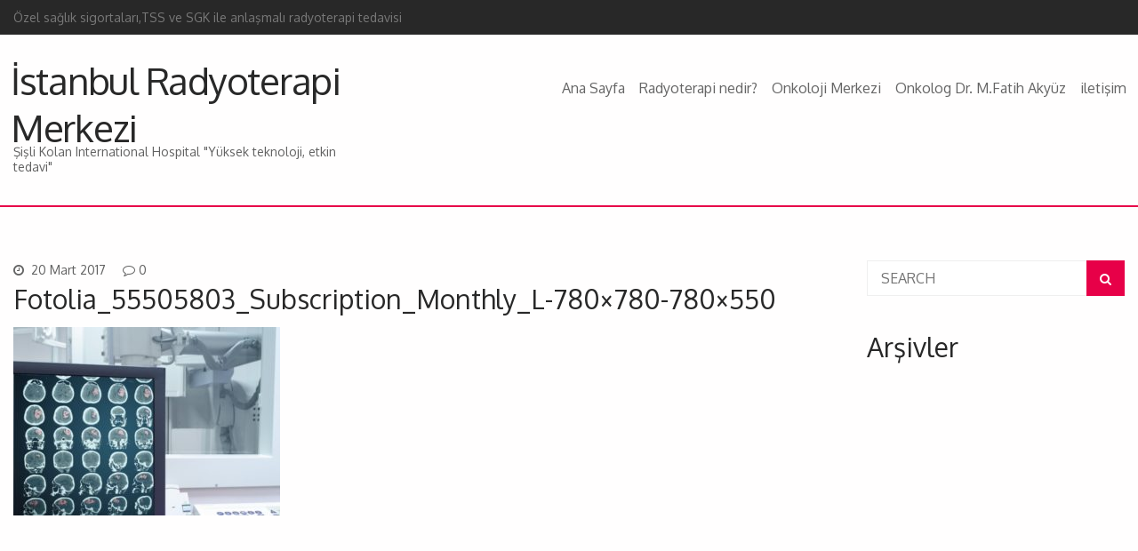

--- FILE ---
content_type: text/html; charset=UTF-8
request_url: https://istanbul-radyoterapi.com/fotolia_55505803_subscription_monthly_l-780x780-780x550/
body_size: 7501
content:
<!doctype html>
<!--[if IE 8]> <html class="no-js lt-ie9" lang="tr"
	prefix="og: https://ogp.me/ns#" > <![endif]-->
<!--[if gt IE 8]><!--> <html class="no-js" lang="tr"
	prefix="og: https://ogp.me/ns#" > <!--<![endif]-->
<head>

	<!-- Basic Page Needs
  ================================================== -->
	<meta charset="utf-8">
	
	<meta name="viewport" content="width=device-width, initial-scale=1, maximum-scale=1">

	
	
	
		<!-- All in One SEO 4.1.5.3 -->
		<title>Fotolia_55505803_Subscription_Monthly_L-780×780-780×550 | İstanbul Radyoterapi Merkezi</title>
		<meta name="robots" content="max-image-preview:large" />
		<meta name="google-site-verification" content="google-site-verification=s0auy7Tt_Iba6JdE7wzk0vBkgofFNM8n9Q4hsQ30mYI" />
		<meta property="og:locale" content="tr_TR" />
		<meta property="og:site_name" content="İstanbul Radyoterapi Merkezi | Şişli Kolan International Hospital &quot;Yüksek teknoloji, etkin tedavi&quot;" />
		<meta property="og:type" content="article" />
		<meta property="og:title" content="Fotolia_55505803_Subscription_Monthly_L-780×780-780×550 | İstanbul Radyoterapi Merkezi" />
		<meta property="article:published_time" content="2017-03-20T20:52:02+00:00" />
		<meta property="article:modified_time" content="2017-03-20T20:52:02+00:00" />
		<meta name="twitter:card" content="summary" />
		<meta name="twitter:domain" content="istanbul-radyoterapi.com" />
		<meta name="twitter:title" content="Fotolia_55505803_Subscription_Monthly_L-780×780-780×550 | İstanbul Radyoterapi Merkezi" />
		<meta name="google" content="nositelinkssearchbox" />
		<script type="application/ld+json" class="aioseo-schema">
			{"@context":"https:\/\/schema.org","@graph":[{"@type":"WebSite","@id":"https:\/\/istanbul-radyoterapi.com\/#website","url":"https:\/\/istanbul-radyoterapi.com\/","name":"\u0130stanbul Radyoterapi Merkezi","description":"\u015ei\u015fli Kolan International Hospital \"Y\u00fcksek teknoloji, etkin tedavi\"","inLanguage":"tr-TR","publisher":{"@id":"https:\/\/istanbul-radyoterapi.com\/#organization"}},{"@type":"Organization","@id":"https:\/\/istanbul-radyoterapi.com\/#organization","name":"\u0130stanbul Radyoterapi Merkezi","url":"https:\/\/istanbul-radyoterapi.com\/"},{"@type":"BreadcrumbList","@id":"https:\/\/istanbul-radyoterapi.com\/fotolia_55505803_subscription_monthly_l-780x780-780x550\/#breadcrumblist","itemListElement":[{"@type":"ListItem","@id":"https:\/\/istanbul-radyoterapi.com\/#listItem","position":1,"item":{"@type":"WebPage","@id":"https:\/\/istanbul-radyoterapi.com\/","name":"Ev","description":"\u015ei\u015fli Kolan International Hospital \"Y\u00fcksek teknoloji, etkin tedavi\"","url":"https:\/\/istanbul-radyoterapi.com\/"},"nextItem":"https:\/\/istanbul-radyoterapi.com\/fotolia_55505803_subscription_monthly_l-780x780-780x550\/#listItem"},{"@type":"ListItem","@id":"https:\/\/istanbul-radyoterapi.com\/fotolia_55505803_subscription_monthly_l-780x780-780x550\/#listItem","position":2,"item":{"@type":"WebPage","@id":"https:\/\/istanbul-radyoterapi.com\/fotolia_55505803_subscription_monthly_l-780x780-780x550\/","name":"Fotolia_55505803_Subscription_Monthly_L-780x780-780x550","url":"https:\/\/istanbul-radyoterapi.com\/fotolia_55505803_subscription_monthly_l-780x780-780x550\/"},"previousItem":"https:\/\/istanbul-radyoterapi.com\/#listItem"}]},{"@type":"Person","@id":"https:\/\/istanbul-radyoterapi.com\/author\/admin\/#author","url":"https:\/\/istanbul-radyoterapi.com\/author\/admin\/","name":"admin","image":{"@type":"ImageObject","@id":"https:\/\/istanbul-radyoterapi.com\/fotolia_55505803_subscription_monthly_l-780x780-780x550\/#authorImage","url":"https:\/\/secure.gravatar.com\/avatar\/97900e23016da40200db977de9f9cf81?s=96&d=mm&r=g","width":96,"height":96,"caption":"admin"}},{"@type":"ItemPage","@id":"https:\/\/istanbul-radyoterapi.com\/fotolia_55505803_subscription_monthly_l-780x780-780x550\/#itempage","url":"https:\/\/istanbul-radyoterapi.com\/fotolia_55505803_subscription_monthly_l-780x780-780x550\/","name":"Fotolia_55505803_Subscription_Monthly_L-780\u00d7780-780\u00d7550 | \u0130stanbul Radyoterapi Merkezi","inLanguage":"tr-TR","isPartOf":{"@id":"https:\/\/istanbul-radyoterapi.com\/#website"},"breadcrumb":{"@id":"https:\/\/istanbul-radyoterapi.com\/fotolia_55505803_subscription_monthly_l-780x780-780x550\/#breadcrumblist"},"author":"https:\/\/istanbul-radyoterapi.com\/author\/admin\/#author","creator":"https:\/\/istanbul-radyoterapi.com\/author\/admin\/#author","datePublished":"2017-03-20T20:52:02+03:00","dateModified":"2017-03-20T20:52:02+03:00"}]}
		</script>
		<!-- All in One SEO -->

<link rel='dns-prefetch' href='//fonts.googleapis.com' />
<link rel='dns-prefetch' href='//s.w.org' />
<link rel="alternate" type="application/rss+xml" title="İstanbul Radyoterapi Merkezi &raquo; beslemesi" href="https://istanbul-radyoterapi.com/feed/" />
		<!-- This site uses the Google Analytics by MonsterInsights plugin v8.3.0 - Using Analytics tracking - https://www.monsterinsights.com/ -->
							<script src="//www.googletagmanager.com/gtag/js?id=UA-60889672-1"  type="text/javascript" data-cfasync="false" data-wpfc-render="false" async></script>
			<script type="text/javascript" data-cfasync="false" data-wpfc-render="false">
				var mi_version = '8.3.0';
				var mi_track_user = true;
				var mi_no_track_reason = '';
				
								var disableStrs = [
															'ga-disable-UA-60889672-1',
									];

				/* Function to detect opted out users */
				function __gtagTrackerIsOptedOut() {
					for ( var index = 0; index < disableStrs.length; index++ ) {
						if ( document.cookie.indexOf( disableStrs[ index ] + '=true' ) > -1 ) {
							return true;
						}
					}

					return false;
				}

				/* Disable tracking if the opt-out cookie exists. */
				if ( __gtagTrackerIsOptedOut() ) {
					for ( var index = 0; index < disableStrs.length; index++ ) {
						window[ disableStrs[ index ] ] = true;
					}
				}

				/* Opt-out function */
				function __gtagTrackerOptout() {
					for ( var index = 0; index < disableStrs.length; index++ ) {
						document.cookie = disableStrs[ index ] + '=true; expires=Thu, 31 Dec 2099 23:59:59 UTC; path=/';
						window[ disableStrs[ index ] ] = true;
					}
				}

				if ( 'undefined' === typeof gaOptout ) {
					function gaOptout() {
						__gtagTrackerOptout();
					}
				}
								window.dataLayer = window.dataLayer || [];

				window.MonsterInsightsDualTracker = {
					helpers: {},
					trackers: {},
				};
				if ( mi_track_user ) {
					function __gtagDataLayer() {
						dataLayer.push( arguments );
					}

					function __gtagTracker( type, name, parameters ) {
						if (!parameters) {
							parameters = {};
						}

						if (parameters.send_to) {
							__gtagDataLayer.apply( null, arguments );
							return;
						}

						if ( type === 'event' ) {
							
															parameters.send_to = monsterinsights_frontend.ua;
								__gtagDataLayer( type, name, parameters );
													} else {
							__gtagDataLayer.apply( null, arguments );
						}
					}
					__gtagTracker( 'js', new Date() );
					__gtagTracker( 'set', {
						'developer_id.dZGIzZG' : true,
											} );
															__gtagTracker( 'config', 'UA-60889672-1', {"forceSSL":"true"} );
										window.gtag = __gtagTracker;											(function () {
							/* https://developers.google.com/analytics/devguides/collection/analyticsjs/ */
							/* ga and __gaTracker compatibility shim. */
							var noopfn = function () {
								return null;
							};
							var newtracker = function () {
								return new Tracker();
							};
							var Tracker = function () {
								return null;
							};
							var p = Tracker.prototype;
							p.get = noopfn;
							p.set = noopfn;
							p.send = function (){
								var args = Array.prototype.slice.call(arguments);
								args.unshift( 'send' );
								__gaTracker.apply(null, args);
							};
							var __gaTracker = function () {
								var len = arguments.length;
								if ( len === 0 ) {
									return;
								}
								var f = arguments[len - 1];
								if ( typeof f !== 'object' || f === null || typeof f.hitCallback !== 'function' ) {
									if ( 'send' === arguments[0] ) {
										var hitConverted, hitObject = false, action;
										if ( 'event' === arguments[1] ) {
											if ( 'undefined' !== typeof arguments[3] ) {
												hitObject = {
													'eventAction': arguments[3],
													'eventCategory': arguments[2],
													'eventLabel': arguments[4],
													'value': arguments[5] ? arguments[5] : 1,
												}
											}
										}
										if ( 'pageview' === arguments[1] ) {
											if ( 'undefined' !== typeof arguments[2] ) {
												hitObject = {
													'eventAction': 'page_view',
													'page_path' : arguments[2],
												}
											}
										}
										if ( typeof arguments[2] === 'object' ) {
											hitObject = arguments[2];
										}
										if ( typeof arguments[5] === 'object' ) {
											Object.assign( hitObject, arguments[5] );
										}
										if ( 'undefined' !== typeof arguments[1].hitType ) {
											hitObject = arguments[1];
											if ( 'pageview' === hitObject.hitType ) {
												hitObject.eventAction = 'page_view';
											}
										}
										if ( hitObject ) {
											action = 'timing' === arguments[1].hitType ? 'timing_complete' : hitObject.eventAction;
											hitConverted = mapArgs( hitObject );
											__gtagTracker( 'event', action, hitConverted );
										}
									}
									return;
								}

								function mapArgs( args ) {
									var arg, hit = {};
									var gaMap = {
										'eventCategory': 'event_category',
										'eventAction': 'event_action',
										'eventLabel': 'event_label',
										'eventValue': 'event_value',
										'nonInteraction': 'non_interaction',
										'timingCategory': 'event_category',
										'timingVar': 'name',
										'timingValue': 'value',
										'timingLabel': 'event_label',
										'page' : 'page_path',
										'location' : 'page_location',
										'title' : 'page_title',
									};
									for ( arg in args ) {
																				if ( ! ( ! args.hasOwnProperty(arg) || ! gaMap.hasOwnProperty(arg) ) ) {
											hit[gaMap[arg]] = args[arg];
										} else {
											hit[arg] = args[arg];
										}
									}
									return hit;
								}

								try {
									f.hitCallback();
								} catch ( ex ) {
								}
							};
							__gaTracker.create = newtracker;
							__gaTracker.getByName = newtracker;
							__gaTracker.getAll = function () {
								return [];
							};
							__gaTracker.remove = noopfn;
							__gaTracker.loaded = true;
							window['__gaTracker'] = __gaTracker;
						})();
									} else {
										console.log( "" );
					( function () {
							function __gtagTracker() {
								return null;
							}
							window['__gtagTracker'] = __gtagTracker;
							window['gtag'] = __gtagTracker;
					} )();
									}
			</script>
				<!-- / Google Analytics by MonsterInsights -->
				<script type="text/javascript">
			window._wpemojiSettings = {"baseUrl":"https:\/\/s.w.org\/images\/core\/emoji\/13.1.0\/72x72\/","ext":".png","svgUrl":"https:\/\/s.w.org\/images\/core\/emoji\/13.1.0\/svg\/","svgExt":".svg","source":{"concatemoji":"https:\/\/istanbul-radyoterapi.com\/wp-includes\/js\/wp-emoji-release.min.js?ver=5.8.2"}};
			!function(e,a,t){var n,r,o,i=a.createElement("canvas"),p=i.getContext&&i.getContext("2d");function s(e,t){var a=String.fromCharCode;p.clearRect(0,0,i.width,i.height),p.fillText(a.apply(this,e),0,0);e=i.toDataURL();return p.clearRect(0,0,i.width,i.height),p.fillText(a.apply(this,t),0,0),e===i.toDataURL()}function c(e){var t=a.createElement("script");t.src=e,t.defer=t.type="text/javascript",a.getElementsByTagName("head")[0].appendChild(t)}for(o=Array("flag","emoji"),t.supports={everything:!0,everythingExceptFlag:!0},r=0;r<o.length;r++)t.supports[o[r]]=function(e){if(!p||!p.fillText)return!1;switch(p.textBaseline="top",p.font="600 32px Arial",e){case"flag":return s([127987,65039,8205,9895,65039],[127987,65039,8203,9895,65039])?!1:!s([55356,56826,55356,56819],[55356,56826,8203,55356,56819])&&!s([55356,57332,56128,56423,56128,56418,56128,56421,56128,56430,56128,56423,56128,56447],[55356,57332,8203,56128,56423,8203,56128,56418,8203,56128,56421,8203,56128,56430,8203,56128,56423,8203,56128,56447]);case"emoji":return!s([10084,65039,8205,55357,56613],[10084,65039,8203,55357,56613])}return!1}(o[r]),t.supports.everything=t.supports.everything&&t.supports[o[r]],"flag"!==o[r]&&(t.supports.everythingExceptFlag=t.supports.everythingExceptFlag&&t.supports[o[r]]);t.supports.everythingExceptFlag=t.supports.everythingExceptFlag&&!t.supports.flag,t.DOMReady=!1,t.readyCallback=function(){t.DOMReady=!0},t.supports.everything||(n=function(){t.readyCallback()},a.addEventListener?(a.addEventListener("DOMContentLoaded",n,!1),e.addEventListener("load",n,!1)):(e.attachEvent("onload",n),a.attachEvent("onreadystatechange",function(){"complete"===a.readyState&&t.readyCallback()})),(n=t.source||{}).concatemoji?c(n.concatemoji):n.wpemoji&&n.twemoji&&(c(n.twemoji),c(n.wpemoji)))}(window,document,window._wpemojiSettings);
		</script>
		<style type="text/css">
img.wp-smiley,
img.emoji {
	display: inline !important;
	border: none !important;
	box-shadow: none !important;
	height: 1em !important;
	width: 1em !important;
	margin: 0 .07em !important;
	vertical-align: -0.1em !important;
	background: none !important;
	padding: 0 !important;
}
</style>
	<link rel='stylesheet' id='wp-block-library-css'  href='https://istanbul-radyoterapi.com/wp-includes/css/dist/block-library/style.min.css?ver=5.8.2' type='text/css' media='all' />
<link rel='stylesheet' id='contact-form-7-css'  href='https://istanbul-radyoterapi.com/wp-content/plugins/contact-form-7/includes/css/styles.css?ver=5.5.3' type='text/css' media='all' />
<link rel='stylesheet' id='socials-ignited-css'  href='https://istanbul-radyoterapi.com/wp-content/plugins/socials-ignited/includes/assets/css/style.min.css?ver=2.0.0' type='text/css' media='all' />
<link rel='stylesheet' id='sp-news-public-css'  href='https://istanbul-radyoterapi.com/wp-content/plugins/sp-news-and-widget/assets/css/sp-news-public.css?ver=4.5.3.1' type='text/css' media='all' />
<link rel='stylesheet' id='ci-googlefont-css'  href='https://fonts.googleapis.com/css?family=Oxygen%3A400%2C700&#038;ver=5.8.2' type='text/css' media='all' />
<link rel='stylesheet' id='ci-flexslider-css'  href='https://istanbul-radyoterapi.com/wp-content/themes/wp_medi5-v1.2/css/flexslider.css?ver=5.8.2' type='text/css' media='all' />
<link rel='stylesheet' id='fontawesome-css'  href='https://istanbul-radyoterapi.com/wp-content/themes/wp_medi5-v1.2/css/font-awesome.min.css?ver=5.8.2' type='text/css' media='all' />
<link rel='stylesheet' id='ci-base-css'  href='https://istanbul-radyoterapi.com/wp-content/themes/wp_medi5-v1.2/css/base.css?ver=5.8.2' type='text/css' media='all' />
<link rel='stylesheet' id='ci-prettyPhoto-css'  href='https://istanbul-radyoterapi.com/wp-content/themes/wp_medi5-v1.2/css/prettyPhoto.css?ver=5.8.2' type='text/css' media='all' />
<link rel='stylesheet' id='ci-style-css'  href='https://istanbul-radyoterapi.com/wp-content/themes/wp_medi5-v1.2/style.css?ver=1.2' type='text/css' media='screen' />
<link rel='stylesheet' id='mediaqueries-css'  href='https://istanbul-radyoterapi.com/wp-content/themes/wp_medi5-v1.2/css/mediaqueries.css?ver=5.8.2' type='text/css' media='all' />
<link rel='stylesheet' id='ci-color-scheme-css'  href='https://istanbul-radyoterapi.com/wp-content/themes/wp_medi5-v1.2/colors/default.css?ver=5.8.2' type='text/css' media='all' />
<link rel='stylesheet' id='__EPYT__style-css'  href='https://istanbul-radyoterapi.com/wp-content/plugins/youtube-embed-plus/styles/ytprefs.min.css?ver=14.0.1.3' type='text/css' media='all' />
<style id='__EPYT__style-inline-css' type='text/css'>

                .epyt-gallery-thumb {
                        width: 33.333%;
                }
                
</style>
<script type='text/javascript' id='monsterinsights-frontend-script-js-extra'>
/* <![CDATA[ */
var monsterinsights_frontend = {"js_events_tracking":"true","download_extensions":"doc,pdf,ppt,zip,xls,docx,pptx,xlsx","inbound_paths":"[]","home_url":"https:\/\/istanbul-radyoterapi.com","hash_tracking":"false","ua":"UA-60889672-1","v4_id":""};
/* ]]> */
</script>
<script type='text/javascript' src='https://istanbul-radyoterapi.com/wp-content/plugins/google-analytics-for-wordpress/assets/js/frontend-gtag.min.js?ver=8.3.0' id='monsterinsights-frontend-script-js'></script>
<script type='text/javascript' src='https://istanbul-radyoterapi.com/wp-content/themes/wp_medi5-v1.2/panel/scripts/modernizr-2.6.2.js?ver=5.8.2' id='modernizr-js'></script>
<script type='text/javascript' src='https://maps.googleapis.com/maps/api/js?sensor=false' id='ci-google-maps-api-3-js'></script>
<script type='text/javascript' src='https://istanbul-radyoterapi.com/wp-includes/js/jquery/jquery.min.js?ver=3.6.0' id='jquery-core-js'></script>
<script type='text/javascript' src='https://istanbul-radyoterapi.com/wp-includes/js/jquery/jquery-migrate.min.js?ver=3.3.2' id='jquery-migrate-js'></script>
<script type='text/javascript' src='https://istanbul-radyoterapi.com/wp-content/themes/wp_medi5-v1.2/panel/scripts/jquery.fitvids.js?ver=1.1' id='jquery-fitVids-js'></script>
<script type='text/javascript' id='__ytprefs__-js-extra'>
/* <![CDATA[ */
var _EPYT_ = {"ajaxurl":"https:\/\/istanbul-radyoterapi.com\/wp-admin\/admin-ajax.php","security":"055a9a1f10","gallery_scrolloffset":"20","eppathtoscripts":"https:\/\/istanbul-radyoterapi.com\/wp-content\/plugins\/youtube-embed-plus\/scripts\/","eppath":"https:\/\/istanbul-radyoterapi.com\/wp-content\/plugins\/youtube-embed-plus\/","epresponsiveselector":"[\"iframe.__youtube_prefs_widget__\"]","epdovol":"1","version":"14.0.1.3","evselector":"iframe.__youtube_prefs__[src], iframe[src*=\"youtube.com\/embed\/\"], iframe[src*=\"youtube-nocookie.com\/embed\/\"]","ajax_compat":"","ytapi_load":"light","pause_others":"","stopMobileBuffer":"1","vi_active":"","vi_js_posttypes":[]};
/* ]]> */
</script>
<script type='text/javascript' src='https://istanbul-radyoterapi.com/wp-content/plugins/youtube-embed-plus/scripts/ytprefs.min.js?ver=14.0.1.3' id='__ytprefs__-js'></script>
<link rel="https://api.w.org/" href="https://istanbul-radyoterapi.com/wp-json/" /><link rel="alternate" type="application/json" href="https://istanbul-radyoterapi.com/wp-json/wp/v2/media/356" /><link rel="EditURI" type="application/rsd+xml" title="RSD" href="https://istanbul-radyoterapi.com/xmlrpc.php?rsd" />
<link rel="wlwmanifest" type="application/wlwmanifest+xml" href="https://istanbul-radyoterapi.com/wp-includes/wlwmanifest.xml" /> 
<meta name="generator" content="WordPress 5.8.2" />
<link rel='shortlink' href='https://istanbul-radyoterapi.com/?p=356' />
<link rel="alternate" type="application/json+oembed" href="https://istanbul-radyoterapi.com/wp-json/oembed/1.0/embed?url=https%3A%2F%2Fistanbul-radyoterapi.com%2Ffotolia_55505803_subscription_monthly_l-780x780-780x550%2F" />
<link rel="alternate" type="text/xml+oembed" href="https://istanbul-radyoterapi.com/wp-json/oembed/1.0/embed?url=https%3A%2F%2Fistanbul-radyoterapi.com%2Ffotolia_55505803_subscription_monthly_l-780x780-780x550%2F&#038;format=xml" />
<!-- Analytics by WP-Statistics v13.1.3 - https://wp-statistics.com/ -->
<link rel="shortcut icon" type="image/x-icon" href="https://istanbul-radyoterapi.com/wp-content/themes/wp_medi5-v1.2/panel/img/favicon.ico" /><link rel="apple-touch-icon" href="https://istanbul-radyoterapi.com/wp-content/themes/wp_medi5-v1.2/panel/img/apple-touch-icon.png" /><link rel="apple-touch-icon" sizes="72x72" href="https://istanbul-radyoterapi.com/wp-content/themes/wp_medi5-v1.2/panel/img/apple-touch-icon-72x72.png" /><link rel="apple-touch-icon" sizes="114x114" href="https://istanbul-radyoterapi.com/wp-content/themes/wp_medi5-v1.2/panel/img/apple-touch-icon-72x72.png" /><link rel="pingback" href="https://istanbul-radyoterapi.com/xmlrpc.php" />
		<script
			type="text/javascript">var ajaxurl = 'https://istanbul-radyoterapi.com/wp-admin/admin-ajax.php';</script>

					</head>

<body class="attachment attachment-template-default single single-attachment postid-356 attachmentid-356 attachment-jpeg ci-medi ci-medi-1-2 ci-scheme-default">
<div id="mobile-bar">
	<a class="menu-trigger" href="#mobilemenu"></a>
	<h1 class="mob-title">
		Fotolia_55505803_Subscription_Monthly_L-780&#215;780-780&#215;550	</h1>
</div>
<div id="page">

	<header id="header">
		<div id="top-head">
			<div class="row">
				<div class="six columns">
					<span>Özel sağlık sigortaları,TSS ve SGK ile anlaşmalı radyoterapi tedavisi</span>
				</div>

				<div class="six columns">
									</div>
			</div>
		</div> <!-- #tophead -->

		<div id="main-head">
			<div class="row">
				<div id="logo" class="four columns textual">
					<h1><a href="https://istanbul-radyoterapi.com">İstanbul Radyoterapi Merkezi</a></h1>					<h2>Şişli Kolan International Hospital &quot;Yüksek teknoloji, etkin tedavi&quot;</h2>				</div>

				<div class="eight columns">
					<nav id="nav">
						<ul id="navigation" class="group"><li id="menu-item-170" class="menu-item menu-item-type-post_type menu-item-object-page menu-item-home menu-item-170"><a href="https://istanbul-radyoterapi.com/">Ana Sayfa</a></li>
<li id="menu-item-675" class="menu-item menu-item-type-post_type menu-item-object-page menu-item-675"><a href="https://istanbul-radyoterapi.com/radyoterapi-tedavisi/">Radyoterapi nedir?</a></li>
<li id="menu-item-729" class="menu-item menu-item-type-post_type menu-item-object-page menu-item-729"><a href="https://istanbul-radyoterapi.com/onkoloji-merkezi/">Onkoloji Merkezi</a></li>
<li id="menu-item-773" class="menu-item menu-item-type-post_type menu-item-object-page menu-item-773"><a href="https://istanbul-radyoterapi.com/onkolog-dr-m-fatih-akyuz/">Onkolog Dr. M.Fatih Akyüz</a></li>
<li id="menu-item-790" class="menu-item menu-item-type-post_type menu-item-object-page menu-item-790"><a href="https://istanbul-radyoterapi.com/iletisim/">iletişim</a></li>
</ul>					</nav><!-- #nav -->

					<div id="mobilemenu" class="mm-menu">
						<ul id="mob" class="group"><li class="menu-item menu-item-type-post_type menu-item-object-page menu-item-home menu-item-170"><a href="https://istanbul-radyoterapi.com/">Ana Sayfa</a></li>
<li class="menu-item menu-item-type-post_type menu-item-object-page menu-item-675"><a href="https://istanbul-radyoterapi.com/radyoterapi-tedavisi/">Radyoterapi nedir?</a></li>
<li class="menu-item menu-item-type-post_type menu-item-object-page menu-item-729"><a href="https://istanbul-radyoterapi.com/onkoloji-merkezi/">Onkoloji Merkezi</a></li>
<li class="menu-item menu-item-type-post_type menu-item-object-page menu-item-773"><a href="https://istanbul-radyoterapi.com/onkolog-dr-m-fatih-akyuz/">Onkolog Dr. M.Fatih Akyüz</a></li>
<li class="menu-item menu-item-type-post_type menu-item-object-page menu-item-790"><a href="https://istanbul-radyoterapi.com/iletisim/">iletişim</a></li>
</ul>					</div>
				</div>
			</div> <!-- #mainhead -->
		</div>
	</header>
<main id="content">
	<div class="row">
		<div class="nine columns">

			
				<article id="post-356" class="entry post-356 attachment type-attachment status-inherit hentry">
					<div class="row">
						<div class="entry-content twelve columns">
							<div class="entry-meta">
								<time class="entry-time" datetime="2017-03-20T22:52Z"><i class="icon-time"></i> 20 Mart 2017</time>
								<a class="comment no" href="https://istanbul-radyoterapi.com/fotolia_55505803_subscription_monthly_l-780x780-780x550/#respond"><i class="icon-comment-alt"></i>0</a>
							</div>
							<h1 class="entry-title">Fotolia_55505803_Subscription_Monthly_L-780&#215;780-780&#215;550</h1>

							
							<p class="attachment"><a href='https://istanbul-radyoterapi.com/wp-content/uploads/2017/03/Fotolia_55505803_Subscription_Monthly_L-780x780-780x550-1.jpg' data-rel="prettyPhoto[356]" data-rel="prettyPhoto[356]"><img width="300" height="212" src="https://istanbul-radyoterapi.com/wp-content/uploads/2017/03/Fotolia_55505803_Subscription_Monthly_L-780x780-780x550-1-300x212.jpg" class="attachment-medium size-medium" alt="" loading="lazy" srcset="https://istanbul-radyoterapi.com/wp-content/uploads/2017/03/Fotolia_55505803_Subscription_Monthly_L-780x780-780x550-1-300x212.jpg 300w, https://istanbul-radyoterapi.com/wp-content/uploads/2017/03/Fotolia_55505803_Subscription_Monthly_L-780x780-780x550-1-768x542.jpg 768w, https://istanbul-radyoterapi.com/wp-content/uploads/2017/03/Fotolia_55505803_Subscription_Monthly_L-780x780-780x550-1.jpg 780w" sizes="(max-width: 300px) 100vw, 300px" /></a></p>
						</div>
					</div>

					<div id="comments">
											</div>
				</article>

			
		</div>

		<div id="sidebar" class="three columns">
	<aside id="search-2" class="widget widget_search group"><form action="https://istanbul-radyoterapi.com/" method="get" role="search" class="searchform">
	<div>
		<label for="s" class="screen-reader-text">Search for:</label>
		<input type="text" id="s" name="s" value="" placeholder="SEARCH">
		<button type="submit" class="searchsubmit"><i class="icon-search"></i></button>
	</div>
</form></aside><aside id="archives-2" class="widget widget_archive group"><h3 class="widget-title"><span>Arşivler</span></h3>
			<ul>
							</ul>

			</aside></div>	</div>
</main>


<footer id="footer">
	<div class="footer-inner">
		<div class="row">
			<div class="three columns">
				<aside id="ci_callout_widget-11" class="widget widget_ci_callout_widget group"><h3 class="widget-title"><span>Özel sigorta,TSS ve SGK anlaşması</span></h3><p>Özel sigortalar, Tamamlayıcı sağlık sigortası (TSS) ve SGK anlaşması</p><a class="btn callout" href="https://istanbul-radyoterapi.com/sgk-radyoterapi/"><span>bilgi için..</span></a></aside>			</div>

			<div class="three columns">
				<aside id="ci_callout_widget-9" class="widget widget_ci_callout_widget group"><h3 class="widget-title"><span>Radyoterapi Nedir ?</span></h3><p>Radyoterapi tedavisi (ışın tedavisi) kanser hastalığında tek başına veya cerrahi/kemoterapi ile birlikte uygulanmaktadır. Radyoterapi, radyasyon onkolojisi doktoru tarafından doğru bir şekilde planlaması yapılıp uygulandığında başarı oranları oldukça yükselmektedir. Bu nedenle radyoterapi de ileri teknoloji uygulamaları önemlidir.</p><a class="btn callout" href="https://istanbul-radyoterapi.com/radyoterapi-tedavisi/"><span>daha fazlası</span></a></aside>			</div>

			<div class="three columns">
				<aside id="ci_callout_widget-7" class="widget widget_ci_callout_widget group"><h3 class="widget-title"><span>Randevu alın</span></h3><p>Ön görüşme için bilgi alın</p><a class="btn callout" href="https://istanbul-radyoterapi.com/iletisim/"><span>online randevu</span></a></aside>			</div>

			<div class="three columns">
							</div>
		</div>
	</div>

	<div class="credits">
		<div class="row">
			<div class="six columns">
				<span></span>
			</div>

			<div class="six columns">
				<span>İstanbul Radyoterapi Merkezi</span>
			</div>
		</div>
	</div>
</footer>
</div> <!-- #page -->

<script type='text/javascript' src='https://istanbul-radyoterapi.com/wp-includes/js/dist/vendor/regenerator-runtime.min.js?ver=0.13.7' id='regenerator-runtime-js'></script>
<script type='text/javascript' src='https://istanbul-radyoterapi.com/wp-includes/js/dist/vendor/wp-polyfill.min.js?ver=3.15.0' id='wp-polyfill-js'></script>
<script type='text/javascript' id='contact-form-7-js-extra'>
/* <![CDATA[ */
var wpcf7 = {"api":{"root":"https:\/\/istanbul-radyoterapi.com\/wp-json\/","namespace":"contact-form-7\/v1"}};
/* ]]> */
</script>
<script type='text/javascript' src='https://istanbul-radyoterapi.com/wp-content/plugins/contact-form-7/includes/js/index.js?ver=5.5.3' id='contact-form-7-js'></script>
<script type='text/javascript' src='https://istanbul-radyoterapi.com/wp-content/themes/wp_medi5-v1.2/panel/scripts/jquery.hoverIntent.r7.min.js?ver=r7' id='jquery-hoverIntent-js'></script>
<script type='text/javascript' src='https://istanbul-radyoterapi.com/wp-content/themes/wp_medi5-v1.2/panel/scripts/superfish-1.7.4.min.js?ver=1.7.4' id='jquery-superfish-js'></script>
<script type='text/javascript' src='https://istanbul-radyoterapi.com/wp-content/themes/wp_medi5-v1.2/panel/scripts/jquery.flexslider-2.1-min.js?ver=5.8.2' id='jquery-flexslider-js'></script>
<script type='text/javascript' src='https://istanbul-radyoterapi.com/wp-content/themes/wp_medi5-v1.2/js/jquery.equalheights.min.js?ver=5.8.2' id='jquery-equalHeights-js'></script>
<script type='text/javascript' src='https://istanbul-radyoterapi.com/wp-content/themes/wp_medi5-v1.2/js/jquery.prettyPhoto.min.js?ver=5.8.2' id='prettyPhoto-js'></script>
<script type='text/javascript' src='https://istanbul-radyoterapi.com/wp-content/themes/wp_medi5-v1.2/js/jquery.mmenu.min.js?ver=5.8.2' id='jquery-mmenu-js'></script>
<script type='text/javascript' id='ci-front-scripts-js-extra'>
/* <![CDATA[ */
var ThemeOption = {"slider_autoslide":"1","slider_effect":"slide","slider_direction":"horizontal","slider_duration":"600","slider_speed":"3000","map_zoom_level":"6","map_coords_lat":"33.59","map_coords_long":"-80","map_tooltip":"Pointblank Str. 14, 54321, California"};
/* ]]> */
</script>
<script type='text/javascript' src='https://istanbul-radyoterapi.com/wp-content/themes/wp_medi5-v1.2/js/scripts.js?ver=1.2' id='ci-front-scripts-js'></script>
<script type='text/javascript' src='https://istanbul-radyoterapi.com/wp-content/themes/wp_medi5-v1.2/panel/scripts/retina.1.3.0.min.js?ver=1.3.0' id='retinajs-js'></script>
<script type='text/javascript' src='https://istanbul-radyoterapi.com/wp-content/plugins/youtube-embed-plus/scripts/fitvids.min.js?ver=14.0.1.3' id='__ytprefsfitvids__-js'></script>
<script type='text/javascript' src='https://istanbul-radyoterapi.com/wp-includes/js/wp-embed.min.js?ver=5.8.2' id='wp-embed-js'></script>
	<!--[if (gte IE 6)&(lte IE 8)]>
		<script type="text/javascript" src="https://istanbul-radyoterapi.com/wp-content/themes/wp_medi5-v1.2/panel/scripts/selectivizr-min.js"></script>
	<![endif]-->
	</body>
</html>

--- FILE ---
content_type: text/css
request_url: https://istanbul-radyoterapi.com/wp-content/themes/wp_medi5-v1.2/css/prettyPhoto.css?ver=5.8.2
body_size: 1245
content:
.clear{clear:both}.nobr{white-space:nowrap}div.pp_woocommerce .pp_content_container{background:#fff;-webkit-border-radius:3px;-moz-border-radius:3px;border-radius:3px;box-shadow:0 1px 3px 0 rgba(0,0,0,0.25);-webkit-box-shadow:0 1px 3px 0 rgba(0,0,0,0.25);-moz-box-shadow:0 1px 3px 0 rgba(0,0,0,0.25);padding:60px 0 40px 0}div.pp_woocommerce .pp_loaderIcon{background:url(../images/ajax-loader.gif) center no-repeat}div.pp_woocommerce div.ppt{color:black}div.pp_woocommerce .pp_gallery ul li a{border:1px solid rgba(0,0,0,0.5);background:#fff;box-shadow:0 1px 2px 0 rgba(0,0,0,0.2);-webkit-box-shadow:0 1px 2px 0 rgba(0,0,0,0.2);-moz-box-shadow:0 1px 2px 0 rgba(0,0,0,0.2);-webkit-border-radius:2px;-moz-border-radius:2px;border-radius:2px;display:block}div.pp_woocommerce .pp_gallery ul li a:hover{border-color:#000}div.pp_woocommerce .pp_gallery ul li.selected a{border-color:#000}div.pp_woocommerce .pp_arrow_previous:before,div.pp_woocommerce .pp_arrow_next:before,div.pp_woocommerce .pp_previous:before,div.pp_woocommerce .pp_next:before{line-height:1.15!important}div.pp_woocommerce .pp_previous:before,div.pp_woocommerce .pp_next:before{-webkit-border-radius:100%;-moz-border-radius:100%;border-radius:100%;height:16px;width:16px;color:#666!important;background:#f6f6f6;background:-webkit-gradient(linear,left top,left bottom,from(#f6f6f6),to(#e8e8e8));background:-webkit-linear-gradient(#f6f6f6,#e8e8e8);background:-moz-linear-gradient(center top,#f6f6f6 0,#e8e8e8 100%);background:-moz-gradient(center top,#f6f6f6 0,#e8e8e8 100%);border:1px solid #ccc;font-size:14px!important;font-family:verdana!important;text-shadow:0 1px 0 #fff;font-weight:bold!important;-webkit-box-shadow:inset 0 -1px 0 rgba(0,0,0,0.05),inset 0 1px 0 rgba(255,255,255,0.5),0 1px 2px rgba(0,0,0,0.075);box-shadow:inset 0 -1px 0 rgba(0,0,0,0.05),inset 0 1px 0 rgba(255,255,255,0.5),0 1px 2px rgba(0,0,0,0.075);content:"\2039";text-indent:0;display:none;position:absolute;top:50%;margin-top:-10px;text-align:center}div.pp_woocommerce .pp_previous:before:hover,div.pp_woocommerce .pp_next:before:hover{background:#fff;background:-webkit-gradient(linear,left top,left bottom,from(#fff),to(#e8e8e8));background:-webkit-linear-gradient(#fff,#e8e8e8);background:-moz-linear-gradient(center top,#fff 0,#e8e8e8 100%);background:-moz-gradient(center top,#fff 0,#e8e8e8 100%);color:#444!important}div.pp_woocommerce .pp_previous:hover:before,div.pp_woocommerce .pp_next:hover:before{display:block}div.pp_woocommerce .pp_previous:before{left:1em}div.pp_woocommerce .pp_next:before{right:1em;content:"\203a"}div.pp_woocommerce .pp_details{margin:0;padding-top:1em}div.pp_woocommerce .pp_nav,div.pp_woocommerce .pp_description{font-size:14px}div.pp_woocommerce .pp_nav,div.pp_woocommerce .pp_nav p,div.pp_woocommerce .pp_play,div.pp_woocommerce .pp_nav .pp_pause,div.pp_woocommerce .pp_arrow_previous,div.pp_woocommerce .pp_arrow_next{margin:0}div.pp_woocommerce .pp_nav{margin-right:1em;position:relative}div.pp_woocommerce .pp_close{-webkit-border-radius:100%;-moz-border-radius:100%;border-radius:100%;height:16px;width:16px;color:#666!important;background:#f6f6f6;background:-webkit-gradient(linear,left top,left bottom,from(#f6f6f6),to(#e8e8e8));background:-webkit-linear-gradient(#f6f6f6,#e8e8e8);background:-moz-linear-gradient(center top,#f6f6f6 0,#e8e8e8 100%);background:-moz-gradient(center top,#f6f6f6 0,#e8e8e8 100%);border:1px solid #ccc;font-size:14px!important;font-family:verdana!important;text-shadow:0 1px 0 #fff;font-weight:bold!important;-webkit-box-shadow:inset 0 -1px 0 rgba(0,0,0,0.05),inset 0 1px 0 rgba(255,255,255,0.5),0 1px 2px rgba(0,0,0,0.075);box-shadow:inset 0 -1px 0 rgba(0,0,0,0.05),inset 0 1px 0 rgba(255,255,255,0.5),0 1px 2px rgba(0,0,0,0.075);width:21px;height:21px;top:-10px;right:-10px}div.pp_woocommerce .pp_close:hover{background:#fff;background:-webkit-gradient(linear,left top,left bottom,from(#fff),to(#e8e8e8));background:-webkit-linear-gradient(#fff,#e8e8e8);background:-moz-linear-gradient(center top,#fff 0,#e8e8e8 100%);background:-moz-gradient(center top,#fff 0,#e8e8e8 100%);color:#444!important}div.pp_woocommerce .pp_close:before{content:"\00d7";display:block;position:absolute;top:0;left:0;right:0;bottom:0;text-align:center;text-indent:0;line-height:1.45}div.pp_woocommerce .pp_arrow_previous,div.pp_woocommerce .pp_arrow_next{-webkit-border-radius:100%;-moz-border-radius:100%;border-radius:100%;height:16px;width:16px;color:#666!important;background:#f6f6f6;background:-webkit-gradient(linear,left top,left bottom,from(#f6f6f6),to(#e8e8e8));background:-webkit-linear-gradient(#f6f6f6,#e8e8e8);background:-moz-linear-gradient(center top,#f6f6f6 0,#e8e8e8 100%);background:-moz-gradient(center top,#f6f6f6 0,#e8e8e8 100%);border:1px solid #ccc;font-size:14px!important;font-family:verdana!important;text-shadow:0 1px 0 #fff;font-weight:bold!important;-webkit-box-shadow:inset 0 -1px 0 rgba(0,0,0,0.05),inset 0 1px 0 rgba(255,255,255,0.5),0 1px 2px rgba(0,0,0,0.075);box-shadow:inset 0 -1px 0 rgba(0,0,0,0.05),inset 0 1px 0 rgba(255,255,255,0.5),0 1px 2px rgba(0,0,0,0.075);position:relative;margin-top:-1px}div.pp_woocommerce .pp_arrow_previous:hover,div.pp_woocommerce .pp_arrow_next:hover{background:#fff;background:-webkit-gradient(linear,left top,left bottom,from(#fff),to(#e8e8e8));background:-webkit-linear-gradient(#fff,#e8e8e8);background:-moz-linear-gradient(center top,#fff 0,#e8e8e8 100%);background:-moz-gradient(center top,#fff 0,#e8e8e8 100%);color:#444!important}div.pp_woocommerce .pp_arrow_previous:before,div.pp_woocommerce .pp_arrow_next:before{content:"\2039";display:block;position:absolute;top:0;left:0;right:0;bottom:0;text-align:center;text-indent:0}div.pp_woocommerce .pp_arrow_previous{margin-right:.5em}div.pp_woocommerce .pp_arrow_next{margin-left:.5em}div.pp_woocommerce .pp_arrow_next:before{content:"\203a"}div.pp_woocommerce a.pp_expand,div.pp_woocommerce a.pp_contract{-webkit-border-radius:100%;-moz-border-radius:100%;border-radius:100%;height:16px;width:16px;color:#666!important;background:#f6f6f6;background:-webkit-gradient(linear,left top,left bottom,from(#f6f6f6),to(#e8e8e8));background:-webkit-linear-gradient(#f6f6f6,#e8e8e8);background:-moz-linear-gradient(center top,#f6f6f6 0,#e8e8e8 100%);background:-moz-gradient(center top,#f6f6f6 0,#e8e8e8 100%);border:1px solid #ccc;font-size:14px!important;font-family:verdana!important;text-shadow:0 1px 0 #fff;font-weight:bold!important;-webkit-box-shadow:inset 0 -1px 0 rgba(0,0,0,0.05),inset 0 1px 0 rgba(255,255,255,0.5),0 1px 2px rgba(0,0,0,0.075);box-shadow:inset 0 -1px 0 rgba(0,0,0,0.05),inset 0 1px 0 rgba(255,255,255,0.5),0 1px 2px rgba(0,0,0,0.075);right:auto;left:-10px;top:-10px;height:21px;width:21px}div.pp_woocommerce a.pp_expand:hover,div.pp_woocommerce a.pp_contract:hover{background:#fff;background:-webkit-gradient(linear,left top,left bottom,from(#fff),to(#e8e8e8));background:-webkit-linear-gradient(#fff,#e8e8e8);background:-moz-linear-gradient(center top,#fff 0,#e8e8e8 100%);background:-moz-gradient(center top,#fff 0,#e8e8e8 100%);color:#444!important}div.pp_woocommerce a.pp_expand:before,div.pp_woocommerce a.pp_contract:before{content:"\2295";display:block;position:absolute;top:0;left:0;right:0;bottom:0;text-align:center;text-indent:0;line-height:.9!important;font-size:19px!important}div.pp_woocommerce a.pp_contract:before{content:"\2297"}div.pp_woocommerce #respond{margin:0;width:100%;background:0;border:0;padding:0}div.pp_woocommerce #respond .form-submit{margin-top:0;float:none}div.pp_woocommerce .pp_inline{padding:0!important}div.pp_pic_holder a:focus{outline:0}div.pp_overlay{background:#fff;display:none;left:0;position:absolute;top:0;width:100%;z-index:9999}div.pp_pic_holder{display:none;position:absolute;width:100px;z-index:10000}.pp_top{height:20px;position:relative}* html .pp_top{padding:0 20px}.pp_top .pp_left{height:20px;left:0;position:absolute;width:20px}.pp_top .pp_middle{height:20px;left:20px;position:absolute;right:20px}* html .pp_top .pp_middle{left:0;position:static}.pp_top .pp_right{height:20px;left:auto;position:absolute;right:0;top:0;width:20px}.pp_content{height:40px;min-width:40px}* html .pp_content{width:40px}.pp_fade{display:none}.pp_content_container{position:relative;text-align:left;width:100%}.pp_content_container .pp_left{padding-left:40px}.pp_content_container .pp_right{padding-right:40px}.pp_content_container .pp_details{float:left;margin:10px 0 2px 0}.pp_description{display:none;margin:0}.pp_social{float:left;margin:0}.pp_social .facebook{float:left;margin-left:5px;width:55px;overflow:hidden}.pp_social .twitter{float:left}.pp_nav{clear:right;float:left;margin:3px 10px 0 0}.pp_nav p{float:left;margin:2px 4px;white-space:nowrap}.pp_nav .pp_play,.pp_nav .pp_pause{float:left;margin-right:4px;text-indent:-10000px}a.pp_arrow_previous,a.pp_arrow_next{display:block;float:left;height:15px;margin-top:3px;overflow:hidden;text-indent:-10000px;width:14px}.pp_hoverContainer{position:absolute;top:0;width:100%;z-index:2000}.pp_gallery{display:none;left:50%;margin-top:-50px;position:absolute;z-index:10000}.pp_gallery div{float:left;overflow:hidden;position:relative}.pp_gallery ul{float:left;height:35px;margin:0 0 0 5px;padding:0;position:relative;white-space:nowrap}.pp_gallery ul a{border:1px #000 solid;border:1px rgba(0,0,0,0.5) solid;display:block;float:left;height:33px;overflow:hidden}.pp_gallery ul a:hover,.pp_gallery li.selected a{border-color:#fff}.pp_gallery ul a img{border:0}.pp_gallery li{display:block;float:left;margin:0 5px 0 0;padding:0}.pp_gallery li.default a{display:block;height:33px;width:50px}.pp_gallery li.default a img{display:none}.pp_gallery .pp_arrow_previous,.pp_gallery .pp_arrow_next{margin-top:7px!important}a.pp_next{display:block;float:right;height:100%;text-indent:-10000px;width:49%}a.pp_previous{display:block;float:left;height:100%;text-indent:-10000px;width:49%}a.pp_expand,a.pp_contract{cursor:pointer;display:none;height:20px;position:absolute;right:30px;text-indent:-10000px;top:10px;width:20px;z-index:20000}a.pp_close{position:absolute;right:0;top:0;display:block;line-height:22px;text-indent:-10000px}.pp_bottom{height:20px;position:relative}* html .pp_bottom{padding:0 20px}.pp_bottom .pp_left{height:20px;left:0;position:absolute;width:20px}.pp_bottom .pp_middle{height:20px;left:20px;position:absolute;right:20px}* html .pp_bottom .pp_middle{left:0;position:static}.pp_bottom .pp_right{height:20px;left:auto;position:absolute;right:0;top:0;width:20px}.pp_loaderIcon{display:block;height:24px;left:50%;margin:-12px 0 0 -12px;position:absolute;top:50%;width:24px}#pp_full_res .pp_inline{text-align:left}div.ppt{color:#fff;display:none;font-size:17px;margin:0 0 5px 15px;z-index:9999}

--- FILE ---
content_type: text/css
request_url: https://istanbul-radyoterapi.com/wp-content/themes/wp_medi5-v1.2/css/mediaqueries.css?ver=5.8.2
body_size: 142
content:
/* -----------------------------------------
   Theme Specific Media Queries
----------------------------------------- */

/* Small desktop to mobile ----- */
@media only screen and (max-width: 960px) and (min-width: 480px) {
	.slide-content h3 { font-size: 34px; }
}

/* Only mobile ----- */
@media only screen and (max-width: 480px) {

}

/* Main MQuery, iPad portrait and lower -- */
@media only screen and (max-width: 768px) {
	#page { margin-top: 48px; }
	#nav { display: none; }
	#mobile-bar { display: block; }

	#top-head { height: auto; text-align: center; padding: 15px 0 15px;}
	#header .widget_ci_socials_ignited { position: static; text-align: center; margin: 10px !important;  }
	#header .widget_ci_socials_ignited img { top: 0; }

	#logo { text-align: center; }
	#logo h1 { margin-bottom: 3px; }

	.widget { margin-bottom: 40px !important; }
	.home-wgt-area { padding-bottom: 0; }

	.slide-content { position: static; padding: 25px 15px; background: #E70048; }

	.slide-content h3 { font-size: 20px; }
	#paging { margin-bottom: 70px; }
	.entry-content, #comments { margin-bottom: 30px; }
	#sidebar .widget:last-child { margin-bottom: 0 !important; }

	.credits, .credits .six.columns:nth-child(2) { text-align: center; }

	.credits .six.columns:nth-child(2) { margin-top: 10px; }
}


--- FILE ---
content_type: text/css
request_url: https://istanbul-radyoterapi.com/wp-content/themes/wp_medi5-v1.2/colors/default.css?ver=5.8.2
body_size: 48
content:
/* -----------------------------------------
   Main Color #Pink
----------------------------------------- */

a, a:visited,
a:focus,
#top-head a:hover,
.credits a:hover,
a.s-next:hover,
a.s-prev:hover,
a.sld-btn:hover,
.btn.callout:hover  {
	color: #E70048;
}

#paging a:hover,
.item-thumb:hover > h3,
.searchsubmit,
a.btn,
a.btn:visited,
input[type=submit].btn,
button.btn,
.wpcf7-submit {
	background-color: #E70048;
}

.item-thumb h3 {
	background-color: #E70048;
	background: rgba(231, 0, 72, 0.78);
}

main#content,
.btn.callout,
.btn.callout:visited,
.btn.callout:hover,
#navigation li.sup > a,
#navigation li.sup > a:visited {
	border-color: #E70048;
}

a.btn,
a.btn:visited,
input[type=submit].btn,
button.btn,
.wpcf7-submit {
	border-color: #be0039 /* two shades deeper than the scheme color */
}

@media only screen and (max-width: 768px) {
	.slide-content { background: #E70048; }
}